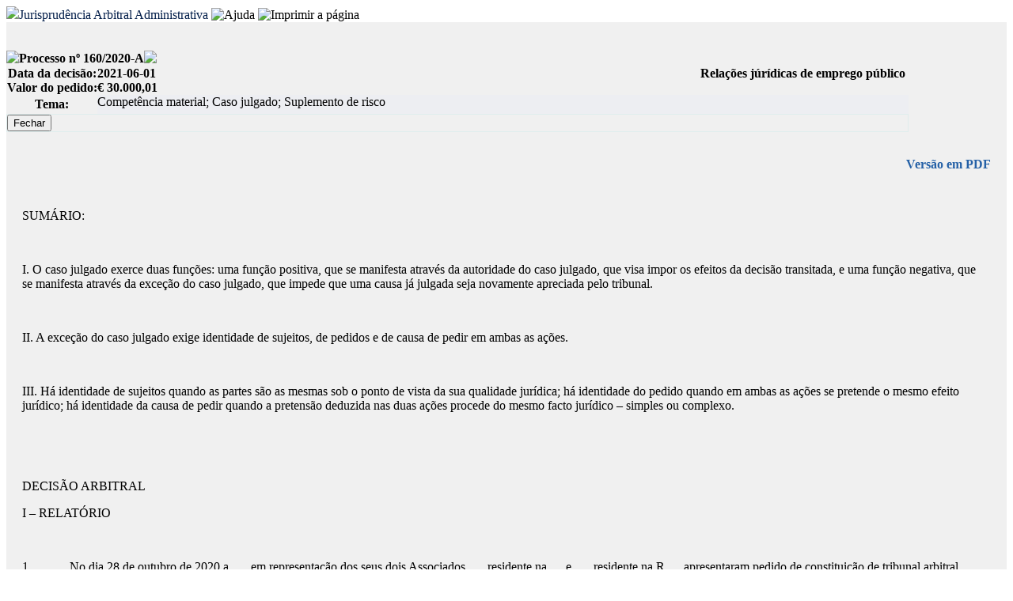

--- FILE ---
content_type: text/html; charset=utf-8
request_url: https://caad.org.pt/administrativo/decisoes/decisao.php?listPage=3&id=207
body_size: 10849
content:

<!DOCTYPE HTML PUBLIC "-//W3C//DTD HTML 4.01//EN" "http://www.w3.org/TR/html4/strict.dtd"><html><head>

<meta http-equiv="content-type" content="text/html; charset=utf-8"><title>CAAD - Jurisprudência</title>

<link href="https://fonts.googleapis.com/css?family=Arimo:400,400italic,700,700italic" type="text/css" rel="stylesheet">
<link href="/Styles/caad-blue/Style.css?v=1" type="text/css" rel="stylesheet">
<link href="/Styles/ic/extended.css" type="text/css" rel="stylesheet">
<link href="/Styles/ic/caad-blue/adjust.css" type="text/css" rel="stylesheet">
<!--[if lt IE 9]><LINK href="/Styles/ic/caad-blues/ie.css" type=text/css rel=stylesheet><![EndIf]-->
<link href="/Styles/ic-printer/Style.css" type="text/css" rel="stylesheet" media="print">
<link href="/Styles/ic/ic-printer/adjust.css" type="text/css" rel="stylesheet" media="print">

<link href="/ic/favicon.ico" rel="shortcut icon">

<script src="/js/jqry/jquery.js" type="text/javascript"></script>
<script src="/js/jqry/common.js" type="text/javascript"></script>
<script src="/js/irad.js" type="text/javascript"></script>
<script src="/administrativo/decisoes/administrativo.js" type="text/javascript"></script>

<meta content="Copyright &copy; 2006-2026 Ideia Central Consulting, Lda  <www.ideiacentral.com>" name="copyright">
<meta content="iC.Themis&reg; 6.0 - Gestão Processual / Gestión Procesal / Court Case Management" name="framework">
<meta content="CAAD - Centro de Arbitragem Administrativa" name="client">

</head>
<body>
<div class="noprint">
  <img class="ic_main_logo" src="/ic/app.png"><span class="ic_main_aut"></span><span class="ic_area_name" style="color: #2460A6; font-size: 100%;color:#021d49">Jurisprudência Arbitral Administrativa</span>  
  <img id="ic_main_help" class="ic_top_bar ic_light" src="/ic/front/help.gif" title="Ajuda"> 
  <img id="ic_main_print" class="ic_top_bar ic_light" src="/ic/front/print.gif" title="Imprimir a página" onclick="print(document);"> 
</div>
<div id="ic_root" style="BACKGROUND: url(/ic/bg/default.jpg) #f0f0f0"><br><br>
 
<form id="record" method="post" name="record" action="decisao.php?listPage=3&amp;id=207&amp;ccsForm=record%3AEdit">
<table style="WIDTH: 99%" border="0" cellspacing="0" cellpadding="0">
    <tr>
    <td valign="top">
      <table class="Header" border="0" cellspacing="0" cellpadding="0">
                <tr>
          <td class="HeaderLeft"><img border="0" src="/Styles/caad-blue/Images/Spacer.gif"></td>
          <th>Processo nº 160/2020-A</th>
          <td class="HeaderRight"><img border="0" src="/Styles/caad-blue/Images/Spacer.gif"></td></tr></table>
      <table class="Record" cellspacing="0" cellpadding="0">
        <tr class="Controls">
          <th nowrap>Data da decisão:</th>
          <th style="TEXT-ALIGN: left">2021-06-01</th>
          <th style="TEXT-ALIGN: right">&nbsp;<b>Relações júrídicas de emprego público</b>&nbsp;</th></tr>
        <tr class="Controls">
          <th nowrap>Valor do pedido:</th>
          <th style="TEXT-ALIGN: left" colspan="2">€ 30.000,01</th></tr>
        <tr class="Controls">
          <th>Tema:</th>
          <td style="PADDING-BOTTOM: 6px; BACKGROUND-COLOR: #edeef2; WIDTH: 90%" colspan="2">Competência material; Caso julgado; Suplemento de risco</td></tr>
        <tr class="Bottom">
          <td style="BORDER-BOTTOM: #dfeded 1px solid; BORDER-LEFT: #dfeded 1px solid; BORDER-TOP: #dfeded 1px solid; BORDER-RIGHT: #dfeded 1px solid" colspan="3"><input id="recordButton_Cancel" class="Button" name="Button_Cancel" value="Fechar" type="submit"></td></tr></table>
      <table>
        <tr>
          <td style="BORDER-BOTTOM: medium none; BORDER-LEFT: medium none; HEIGHT: 15px; BORDER-TOP: medium none; BORDER-RIGHT: medium none" colspan="3"></td></tr></table>
      <table class="Record" cellspacing="0" cellpadding="0">
                <tr class="Controls">
          <td style="PADDING-BOTTOM: 20px; PADDING-LEFT: 20px; PADDING-RIGHT: 20px; COLOR: #ff0000; FONT-WEIGHT: bold; PADDING-TOP: 20px"></td>
          <td style="TEXT-ALIGN: right; BORDER-LEFT: medium none; PADDING-BOTTOM: 7px; PADDING-LEFT: 7px; PADDING-RIGHT: 7px; PADDING-TOP: 7px"><a href="view.php?l=MjAyMTA3MjkyMzMxMzIwLlAxNjAgQSAyMDIwIC0gSlVSSVNQUlVERU5DSUEucGRm" title="Clique para obter a decisão em PDF" target="_blank" style="text-decoration:none"><span style="color:#2460A6;font-size:100%;font-weight:bold">Versão em PDF</span></a></td></tr>
        <tr class="Controls">
          <td style="PADDING-BOTTOM: 20px; PADDING-LEFT: 20px; PADDING-RIGHT: 20px; PADDING-TOP: 20px" colspan="2">
            <div style="color: #000"><p>
	SUM&Aacute;RIO:</p>
<p>
	&nbsp;</p>
<p>
	I. O caso julgado exerce duas fun&ccedil;&otilde;es: uma fun&ccedil;&atilde;o positiva, que se manifesta atrav&eacute;s da autoridade do caso julgado, que visa impor os efeitos da decis&atilde;o transitada, e uma fun&ccedil;&atilde;o negativa, que se manifesta atrav&eacute;s da exce&ccedil;&atilde;o do caso julgado, que impede que uma causa j&aacute; julgada seja novamente apreciada pelo tribunal.</p>
<p>
	&nbsp;</p>
<p>
	II. A exce&ccedil;&atilde;o do caso julgado exige identidade de sujeitos, de pedidos e de causa de pedir em ambas as a&ccedil;&otilde;es.</p>
<p>
	&nbsp;</p>
<p>
	III. H&aacute; identidade de sujeitos quando as partes s&atilde;o as mesmas sob o ponto de vista da sua qualidade jur&iacute;dica; h&aacute; identidade do pedido quando em ambas as a&ccedil;&otilde;es se pretende o mesmo efeito jur&iacute;dico; h&aacute; identidade da causa de pedir quando a pretens&atilde;o deduzida nas duas a&ccedil;&otilde;es procede do mesmo facto jur&iacute;dico &ndash; simples ou complexo.</p>
<p>
	&nbsp;</p>
<p>
	&nbsp;</p>
<p>
	DECIS&Atilde;O ARBITRAL</p>
<p>
	I &ndash; RELAT&Oacute;RIO</p>
<p>
	&nbsp;</p>
<p>
	1.&nbsp;&nbsp;&nbsp;&nbsp;&nbsp;&nbsp;&nbsp;&nbsp;&nbsp;&nbsp;&nbsp; No dia 28 de outubro de 2020 a &hellip;, em representa&ccedil;&atilde;o dos seus dois Associados &hellip;, residente na &hellip; e &hellip;, residente na R&hellip;, apresentaram pedido de constitui&ccedil;&atilde;o de tribunal arbitral, nos termos do preceituado na al. d), n.&ordm; 1 do art. 1.&ordm; da Portaria n.&ordm; 1120/2009, de 30 de setembro, e dos n.&ordm; 1 e 2 do Regulamento de Arbitragem Administrativa do Centro de Arbitragem Administrativa, contra o &hellip;, com sede na &hellip;, peticionando que, nos termos do art. 161.&ordm;, n.&ordm; 1 e 2, al. d), 162.&ordm; e 163.&ordm; do CPA seja anulado e dado como inexistente o ato administrativo exercido pela &hellip; ao indeferir o requerimento para cumprimento integral da Senten&ccedil;a dada no &acirc;mbito do processo n.&ordm; 66/2015-A do CAAD, que &agrave; Demandada venha a ser imposto o total cumprimento da senten&ccedil;a dada no &acirc;mbito do processo n.&ordm; 66/2015-A do CAAD, sendo, neste &acirc;mbito, reconhecido o instituto do Enriquecimento sem Causa; que aos associados da Demandante venha a ser pago o Suplemento de Risco igual ao da investiga&ccedil;&atilde;o criminal e nos per&iacute;odos de tempo compreendidos, para &hellip; entre 15 de fevereiro de 2005 e 30 de setembro de 2015, e para &hellip; entre 20 de abril de 2009 e 30 de setembro de 2015, ao qual dever&atilde;o ser acrescidos juros legais vencidos e vincendos, incluindo a t&iacute;tulo de enriquecimento sem causa e que, imputando-se a responsabilidade civil extracontratual, condenar a demandada, a t&iacute;tulo de indemniza&ccedil;&atilde;o, a ressarcir os lesados num valor pecuni&aacute;rio n&atilde;o inferior a 20% dos valores pagos a t&iacute;tulo de Suplemento de Risco id&ecirc;ntico ao da investiga&ccedil;&atilde;o criminal.</p>
<p>
	&nbsp;</p>
<p>
	2.&nbsp;&nbsp;&nbsp;&nbsp;&nbsp;&nbsp;&nbsp;&nbsp;&nbsp;&nbsp;&nbsp; O pedido de constitui&ccedil;&atilde;o do tribunal arbitral foi aceite e o Tribunal Arbitral encontra-se regularmente constitu&iacute;do.</p>
<p>
	&nbsp;</p>
<p>
	3.&nbsp;&nbsp;&nbsp;&nbsp;&nbsp;&nbsp;&nbsp;&nbsp;&nbsp;&nbsp;&nbsp; A fundamentar o pedido de pron&uacute;ncia arbitral a demandante alega, em s&iacute;ntese, que:</p>
<p>
	&nbsp;</p>
<p>
	3.1. Os associados da Demandante s&atilde;o funcion&aacute;rios dos Quadros &hellip; com as fun&ccedil;&otilde;es de &hellip;, a desempenhar fun&ccedil;&otilde;es no Setor das &hellip;, sendo que &hellip; exerceu as fun&ccedil;&otilde;es desde 1 de dezembro de 1997 at&eacute; 1 de janeiro de 2005 na &hellip;, desde 01/01/2005 at&eacute; 1 de janeiro de 2011 na &hellip;, e entre essa data at&eacute; ao atual momento na &hellip;; &hellip; exerceu fun&ccedil;&otilde;es na &hellip; desde 20 de abril de 2009 at&eacute; 2 de dezembro de 2009, e desde essa data at&eacute; 27 de outubro de 2010 na&hellip;, desde 27/10/2010 at&eacute; 1 de janeiro de 2011 na &hellip; e, desde essa data at&eacute; ao atual momento na &hellip;.</p>
<p>
	&nbsp;&nbsp;&nbsp;&nbsp;&nbsp;&nbsp;&nbsp;&nbsp;&nbsp;&nbsp;&nbsp;&nbsp;&nbsp;&nbsp;&nbsp;</p>
<p>
	3.2. Alegando que t&ecirc;m direito ao Suplemento de Risco e que, no &acirc;mbito da decis&atilde;o proferida no &acirc;mbito do processo n.&ordm; 66/2015-A do CAAD, proferida a 7 de outubro de 2015 lhes foi reconhecido o direito a receber o aludido suplemento.</p>
<p>
	Os associados da Demandante vieram a ser remunerados do suplemento de risco&nbsp; a partir de outubro de 2015, data em que foi proferida a aludida senten&ccedil;a, n&atilde;o tendo recebido o montante desde a data em que iniciaram fun&ccedil;&otilde;es o que, de acordo com a Demandante, contraria o teor a aludida senten&ccedil;a.</p>
<p>
	&nbsp;</p>
<p>
	3.3. Perante esta omiss&atilde;o de pagamento foi intentada nova a&ccedil;&atilde;o que correu termos sob o processo n.&ordm; 46/2016-A tendo a Demandada sido absolvida da inst&acirc;ncia por se verificar exce&ccedil;&atilde;o dilat&oacute;ria do caso julgado, por identidade com a decis&atilde;o arbitral proferida no &acirc;mbito do processo n.&ordm; 66/2015-A. Decis&atilde;o que veio a ser confirmada em recurso pelo Tribunal Central Administrativo Sul, no &acirc;mbito do processo n.&ordm; &hellip;, Sec&ccedil;&atilde;o de Contencioso Administrativo.</p>
<p>
	&nbsp;</p>
<p>
	3.4. Foi apresentado requerimento a 26 de agosto &uacute;ltimo para pagamento dos montantes relativos ao Suplemento de Risco entre 15 de Fevereiro de 2005 at&eacute; finais de Setembro de 2015 para o Associado &hellip;, e de 2 de dezembro de 2009 at&eacute; finais de setembro de 2015 para o Associado &hellip; mas, segundo a Demandante, o requerimento foi indeferido, interpretando a senten&ccedil;a no sentido de que o suplemento passou a ser pago a partir da data da senten&ccedil;a, i.e., outubro de 2015. Mas, considerando as aludidas decis&otilde;es e o recurso apresentado n&atilde;o existe qualquer restri&ccedil;&atilde;o temporal quanto &agrave; atribui&ccedil;&atilde;o do suplemento, sendo ele devido desde que os associados iniciaram fun&ccedil;&otilde;es.</p>
<p>
	&nbsp;</p>
<p>
	&nbsp;&nbsp;&nbsp;&nbsp;&nbsp;&nbsp;&nbsp;&nbsp;&nbsp;&nbsp;&nbsp;&nbsp;&nbsp;&nbsp;&nbsp; 3.5. A Demandante entende que foi proferido um ato administrativo, posterior &agrave; senten&ccedil;a arbitral, que padece, portanto, de ilegalidade material e, portanto, deve ser anulado, nos termos do art. 161.&ordm;, n.os 1 e 2, al. d) o CPA, sendo tamb&eacute;m anul&aacute;vel nos termos do art. 163.&ordm;, n.os 1, 2 e 3 do CPA.</p>
<p>
	&nbsp;</p>
<p>
	&nbsp;&nbsp;&nbsp;&nbsp;&nbsp;&nbsp;&nbsp;&nbsp;&nbsp;&nbsp;&nbsp;&nbsp;&nbsp;&nbsp;&nbsp; 3.6. Por outro lado, a Demandante alega que o n&atilde;o cumprimento da senten&ccedil;a arbitral conduziu a uma situa&ccedil;&atilde;o de Enriquecimento sem Causa e Responsabilidade Civil, tendo, segundo a Demandante, sido violado tamb&eacute;m o art. 59.&ordm;, n.&ordm; 1 al. a) da CRP, bem como o art. 266.&ordm;, n.os 1 e 2 da CRP, por outro lado, viola ainda, segundo a Demandante, o art. 145.&ordm; do LGTFP, para al&eacute;m dos princ&iacute;pios da legalidade e constitucionalidade, igualdade, seguran&ccedil;a jur&iacute;dica, boa f&eacute;, prote&ccedil;&atilde;o da confian&ccedil;a, responsabilidade, boa administra&ccedil;&atilde;o, justi&ccedil;a e razoabilidade entre outros.</p>
<p>
	&nbsp;</p>
<p>
	3.7. Do mencionado, a Demandante alega que a atitude da Demandada se traduziu em danos para os seus Associados, numa diminui&ccedil;&atilde;o desde 1 de janeiro at&eacute; &agrave; presente data, das suas progress&otilde;es profissionais e remunerat&oacute;rias, agravadas com o decorrer dos anos, concluindo que a Demandada deve responder por responsabilidade civil extracontratual por ilicitude, conforme disposto em diversos preceitos legais, tal como, art. 22.&ordm; da CRP, arts. 2.&ordm; e 3.&ordm; do DL n.&ordm; 48 051, de 21 de Novembro de 1967, entre outros diplomas legais.</p>
<p>
	&nbsp;</p>
<p>
	3.8. A Demandante alega que est&atilde;o verificados os requisitos da responsabilidade civil extracontratual por factos il&iacute;citos sendo o facto o ato administrativo referido, o dano, quer danos emergentes, quer lucros cessantes, a ilicitude &eacute; o ato que resulta da n&atilde;o aplica&ccedil;&atilde;o do diploma legal que levou &agrave; ofensa das carreiras profissionais e remunerat&oacute;rias e a culpa, pela neglig&ecirc;ncia na n&atilde;o aplica&ccedil;&atilde;o do DL n.&ordm; 404-A/98, de 18 de Dezembro, ou seja, a imputa&ccedil;&atilde;o feita &agrave; demandada devido &agrave; pr&aacute;tica do ato, que se mostra reprov&aacute;vel; e o nexo causal que se traduziu na n&atilde;o aplica&ccedil;&atilde;o da disposi&ccedil;&atilde;o legal, nexo causal que se encontra entre o facto e o dano.</p>
<p>
	&nbsp;</p>
<p>
	3.9. Posi&ccedil;&atilde;o esta que conduzir&aacute;, segundo a Demandante, &agrave; condena&ccedil;&atilde;o da Demandada no pagamento de numa indemniza&ccedil;&atilde;o pecuni&aacute;ria nunca inferior a 20% dos valores a receber pelos associados.</p>
<p>
	&nbsp;</p>
<p>
	4.&nbsp;&nbsp;&nbsp;&nbsp;&nbsp;&nbsp;&nbsp;&nbsp;&nbsp;&nbsp;&nbsp; A Demandada, citada para o efeito, apresentou a sua contesta&ccedil;&atilde;o, com o processo administrativo, a 18 de novembro de 2020, defendendo-se por exce&ccedil;&atilde;o e por impugna&ccedil;&atilde;o.</p>
<p>
	&nbsp;</p>
<p>
	4.1. Em mat&eacute;ria de exce&ccedil;&atilde;o a Demandada alega a incompet&ecirc;ncia material do CAAD, por um lado, e por outro, a exce&ccedil;&atilde;o do caso julgado considerando que a mat&eacute;ria controvertida foi j&aacute; decidida no &acirc;mbito do processo 66/2015-A, e que o mesmo pedido foi formulado no &acirc;mbito do processo 46/2016-A tendo, neste caso, tamb&eacute;m sido decidida a exist&ecirc;ncia de identidade quanto &agrave;s a&ccedil;&otilde;es e, portanto, a demandada absolvida da inst&acirc;ncia.</p>
<p>
	&nbsp;</p>
<p>
	4.2. Por impugna&ccedil;&atilde;o a Demandada alega que o pedido de uma indemniza&ccedil;&atilde;o, sempre se dir&aacute; que o mesmo nunca poderia proceder, uma vez que o dever de indemnizar pressup&otilde;e, desde logo, a verifica&ccedil;&atilde;o dos pressupostos cumulativos da responsabilidade civil extracontratual do Estado, previstos na Lei n.&ordm; 67/2007, de 31 de dezembro (facto il&iacute;cito, culpa, dano e nexo de causalidade), que, no caso, n&atilde;o se encontram, de forma alguma, verificados.</p>
<p>
	&nbsp;</p>
<p>
	4.3. Termina a Demandada a sua contesta&ccedil;&atilde;o pugnando pela improced&ecirc;ncia da a&ccedil;&atilde;o.</p>
<p>
	&nbsp;</p>
<p>
	5.&nbsp;&nbsp;&nbsp;&nbsp;&nbsp;&nbsp;&nbsp;&nbsp;&nbsp;&nbsp;&nbsp; A Demandante veio responder &agrave; contesta&ccedil;&atilde;o, apresentando a r&eacute;plica a 30 de novembro de 2020, pugnando pela improced&ecirc;ncia das exce&ccedil;&otilde;es invocadas e os pedidos da Demandada, bem como peticionando, por outro lado, a condena&ccedil;&atilde;o da demandada como litigante de m&aacute;-f&eacute;.</p>
<p>
	&nbsp;</p>
<p>
	6.&nbsp;&nbsp;&nbsp;&nbsp;&nbsp;&nbsp;&nbsp;&nbsp;&nbsp;&nbsp;&nbsp; A signat&aacute;ria foi designada como &aacute;rbitro e constitu&iacute;do o Tribunal Arbitral nos termos regulamentares, no dia 2 de dezembro de 2020.</p>
<p>
	&nbsp;</p>
<p>
	7.&nbsp;&nbsp;&nbsp;&nbsp;&nbsp;&nbsp;&nbsp;&nbsp;&nbsp;&nbsp;&nbsp; Por despacho de 4 de dezembro de 2020 foram as partes notificadas para, querendo, se pronunciarem nos termos do art. 18.&ordm;, n.&ordm; 1 do RAA tendo as partes declarado que nada tinham a opor a que o tribunal conduzisse o processo por escrito, tendo sido concedido, por despacho de 13 de janeiro de 2021, prazo para as partes alegarem por escrito, o que ambas prescindiram.</p>
<p>
	&nbsp;</p>
<p>
	8.&nbsp;&nbsp;&nbsp;&nbsp;&nbsp;&nbsp;&nbsp;&nbsp;&nbsp;&nbsp;&nbsp; Foi fixado o dia 2 de junho de 2021 para a prola&ccedil;&atilde;o da decis&atilde;o final.</p>
<p>
	&nbsp;</p>
<p>
	&nbsp;</p>
<p>
	II &ndash; SANEAMENTO</p>
<p>
	&nbsp;</p>
<p>
	9.&nbsp;&nbsp;&nbsp;&nbsp;&nbsp;&nbsp;&nbsp;&nbsp;&nbsp;&nbsp;&nbsp; A Demandada defende-se por exce&ccedil;&atilde;o suscitando a incompet&ecirc;ncia material do tribunal arbitral para conhecer da causa. Cumpre, desde j&aacute;, decidir quanto a esta mat&eacute;ria de exce&ccedil;&atilde;o.</p>
<p>
	&nbsp;</p>
<p>
	Quanto &agrave; exce&ccedil;&atilde;o da incompet&ecirc;ncia material do tribunal arbitral para dirimir mat&eacute;rias relativas a remunera&ccedil;&otilde;es. Cumpre decidir:</p>
<p>
	&nbsp;&nbsp;&nbsp;&nbsp;&nbsp;&nbsp;&nbsp;&nbsp;&nbsp;&nbsp;&nbsp;&nbsp;&nbsp;&nbsp;&nbsp; A compet&ecirc;ncia do CAAD afere-se em fun&ccedil;&atilde;o da Lei, dos seus Estatutos e do Regulamento de Arbitragem que, entre outros, inclui a resolu&ccedil;&atilde;o de lit&iacute;gios respeitantes a rela&ccedil;&otilde;es jur&iacute;dicas de emprego p&uacute;blico, como &eacute; o caso dos presentes autos &ndash; al. d) do n.&ordm; 1 do art. 180.&ordm; e 187.&ordm; do CPTA e n.&ordm; 2 do art. 3.&ordm; dos Estatutos do CAAD.</p>
<p>
	&nbsp;&nbsp;&nbsp;&nbsp;&nbsp;&nbsp;&nbsp;&nbsp;&nbsp;&nbsp;&nbsp;&nbsp;&nbsp;&nbsp;&nbsp; A Demandada alega que n&atilde;o se vinculou &agrave; jurisdi&ccedil;&atilde;o arbitral do CAAD relativamente ao objeto do lit&iacute;gio relativo a remunera&ccedil;&otilde;es.</p>
<p>
	&nbsp;&nbsp;&nbsp;&nbsp;&nbsp;&nbsp;&nbsp;&nbsp;&nbsp;&nbsp;&nbsp;&nbsp;&nbsp;&nbsp;&nbsp; Nos termos do art. 180.&ordm;, n.&ordm; 1 al. d) do CPTA &eacute; admiss&iacute;vel a constitui&ccedil;&atilde;o do Tribunal Arbitral para julgamento de quest&otilde;es respeitantes a rela&ccedil;&otilde;es jur&iacute;dicas de emprego p&uacute;blico, quando n&atilde;o estejam em causa direitos indispon&iacute;veis.</p>
<p>
	&nbsp;&nbsp;&nbsp;&nbsp;&nbsp;&nbsp;&nbsp;&nbsp;&nbsp;&nbsp;&nbsp;&nbsp;&nbsp;&nbsp;&nbsp; A Demandada vinculou-se &agrave; jurisdi&ccedil;&atilde;o do CAAD pela Portaria n.&ordm; 1120/2009, de 30 de setembro, com exclus&atilde;o dos lit&iacute;gios relativos &agrave; carreira de investiga&ccedil;&atilde;o criminal tendo por objeto&nbsp; mat&eacute;ria relativa a remunera&ccedil;&otilde;es e suplementos (art. 1.&ordm;, n.&ordm; 3, al. c)).</p>
<p>
	Os associados da Demandante s&atilde;o trabalhadores providos em carreira de apoio &agrave; investiga&ccedil;&atilde;o criminal e a prestar fun&ccedil;&otilde;es na &aacute;rea funcional as telecomunica&ccedil;&otilde;es, pelo que a exce&ccedil;&atilde;o referida n&atilde;o &eacute; aplic&aacute;vel in casu.</p>
<p>
	&nbsp;</p>
<p>
	Quanto &agrave; quest&atilde;o de se tratarem de direitos indispon&iacute;veis e, por isso, segundo a Demandada, subtra&iacute;dos &agrave; jurisdi&ccedil;&atilde;o do CAAD.</p>
<p>
	Seguindo a jurisprud&ecirc;ncia do CAAD, nomeadamente a decis&atilde;o proferida no &acirc;mbito do processo 117/2020-A &ldquo;[...] o legislador quis decididamente subtrair &agrave; jurisdi&ccedil;&atilde;o do CAAD foram [...] por um lado, os lit&iacute;gios relativos a remunera&ccedil;&otilde;es e suplementos de funcion&aacute;rios da carreira de investiga&ccedil;&atilde;o criminal e, por outro, todos os lit&iacute;gios tendo por objeto direitos absolutamente indispon&iacute;veis ou irrenunci&aacute;veis.&rdquo;</p>
<p>
	&ldquo;[N]o caso, tratando-se de discutir a exist&ecirc;ncia ou n&atilde;o do direito a Subs&iacute;dio de Risco, o Subs&iacute;dio de Turno e o Trabalho Extraordin&aacute;rio correspondente da remunera&ccedil;&atilde;o global dos trabalhadores representados pelos Demandantes, a indisponibilidade do respetivo direito n&atilde;o abrange estas parcelas porquanto a mesma n&atilde;o ultrapassa notoriamente um ter&ccedil;o da remunera&ccedil;&atilde;o e, consequentemente, encontra-se tal parcela na esfera da disponibilidade de cada trabalhador &agrave; luz do que disp&otilde;e o artigo 175.&ordm;, da LGTFP (Lei Geral do Trabalho em Fun&ccedil;&otilde;es P&uacute;blicas &ndash; Lei n.&ordm; 35/2014, de 20-6): &ldquo;o trabalhador n&atilde;o pode ceder, a t&iacute;tulo gratuito ou oneroso, os seus cr&eacute;ditos a remunera&ccedil;&otilde;es na medida em que estes sejam impenhor&aacute;veis&rdquo;.</p>
<p>
	Relativamente aos sal&aacute;rios, vencimentos ou remunera&ccedil;&otilde;es dos trabalhadores em sentido amplo, a impenhorabilidade &eacute;, em regra, de dois ter&ccedil;os (2/3), sendo limitada no m&aacute;ximo ao equivalente a tr&ecirc;s sal&aacute;rios m&iacute;nimos nacionais ou remunera&ccedil;&otilde;es m&iacute;nimas garantidas e, no m&iacute;nimo, quando o trabalhador n&atilde;o tenha outros rendimentos, ao equivalente &agrave; remunera&ccedil;&atilde;o m&iacute;nima &ndash; Cfr. artigo 738.&ordm;, do C&oacute;digo de Processo Civil.&rdquo;</p>
<p>
	Improcede, desta forma, totalmente a exce&ccedil;&atilde;o de incompet&ecirc;ncia material suscitada pela Demandada.</p>
<p>
	&nbsp;</p>
<p>
	10.&nbsp;&nbsp;&nbsp;&nbsp;&nbsp;&nbsp;&nbsp;&nbsp;&nbsp; As partes t&ecirc;m personalidade e capacidade judici&aacute;rias, s&atilde;o leg&iacute;timas e encontram-se regularmente representadas. N&atilde;o se verificam nulidades que cumpra conhecer.</p>
<p>
	&nbsp;</p>
<p>
	11.&nbsp;&nbsp;&nbsp;&nbsp;&nbsp;&nbsp;&nbsp;&nbsp;&nbsp; Foi alegada a exce&ccedil;&atilde;o do caso julgado &ndash; de conhecimento oficioso nos termos do art. 89.&ordm;, n.&ordm; 2 do CPTA &ndash; que, caso se verifique, obsta ao conhecimento da causa por parte do Tribunal.</p>
<p>
	Cumpre decidir sobre esta exce&ccedil;&atilde;o dilat&oacute;ria.</p>
<p>
	A verifica&ccedil;&atilde;o do caso julgado depende do preenchimento da tr&iacute;plice identidade a que o artigo 581.&ordm; do C&oacute;digo de Processo Civil faz refer&ecirc;ncia, &ldquo;uma a&ccedil;&atilde;o id&ecirc;ntica a outra quanto aos sujeitos, ao pedido e causa de pedir&rdquo; (n.&ordm; 1), sendo que:</p>
<p>
	a)&nbsp;&nbsp;&nbsp;&nbsp;&nbsp; H&aacute; &ldquo;identidade de sujeitos quando as partes s&atilde;o as mesmas sob o ponto de vista da sua qualidade jur&iacute;dica&rdquo; (n.&ordm; 2);</p>
<p>
	b)&nbsp;&nbsp;&nbsp;&nbsp;&nbsp; H&aacute; &ldquo;identidade de pedido quando numa e noutra causa se pretenda obter o mesmo efeito jur&iacute;dico&rdquo; (n.&ordm; 3); e</p>
<p>
	c)&nbsp;&nbsp;&nbsp;&nbsp;&nbsp; H&aacute; &ldquo;identidade de causa de pedir quando a pretens&atilde;o deduzida nas duas a&ccedil;&otilde;es procede do mesmo facto jur&iacute;dico. [...]&rdquo; (n.&ordm; 4).</p>
<p>
	Resta, desta forma, aferir se se verifica, ou n&atilde;o, esta tr&iacute;plice identidade, em rela&ccedil;&atilde;o ao caso sub judice e ao processo n.&ordm; 66/2015-A que as partes invocam.</p>
<p>
	&nbsp;</p>
<p>
	11.1. Quanto &agrave; identidade dos sujeitos:</p>
<p>
	Na a&ccedil;&atilde;o 66/2015-A os associados da Demandante s&atilde;o, eles pr&oacute;prios, os Demandados (tal como aconteceu na a&ccedil;&atilde;o 46/2016-A) estando, no caso sub judice, representados pela Demandante.</p>
<p>
	Podemos dizer que h&aacute; identidade quanto aos sujeitos?</p>
<p>
	Na identidade de sujeitos, importa atender &agrave; qualidade jur&iacute;dica das partes, n&atilde;o sendo exig&iacute;vel uma correspond&ecirc;ncia f&iacute;sica nas duas a&ccedil;&otilde;es.</p>
<p>
	De acordo com a decis&atilde;o do Supremo Tribunal de Justi&ccedil;a proferida no &acirc;mbito do processo n.&ordm; &hellip; &ldquo;III &ndash; Para averiguar o preenchimento do requisito da identidade de sujeitos, deve atender-se, n&atilde;o a crit&eacute;rios formais ou nominais, mas a um ponto de vista substancial, ou seja, ao interesse jur&iacute;dico que a parte concretamente atuou e atua no processo.&rdquo;</p>
<p>
	Alberto dos Reis sob o significado da express&atilde;o &ldquo;qualidade jur&iacute;dica&rdquo; refere que &ldquo;[a]s partes s&atilde;o as mesmas sob o aspeto jur&iacute;dico desde que sejam portadoras do mesmo interesse substancial. O que conta, pois, para o efeito da identidade jur&iacute;dica, &eacute; a posi&ccedil;&atilde;o das partes quanto &agrave; rela&ccedil;&atilde;o jur&iacute;dica substancial (&hellip;)&rdquo;. (in&nbsp; CPC Anotado, 3.&ordf; ed., 1981, pp. 101 e seguintes) (Tamb&eacute;m neste sentido ac&oacute;rd&atilde;o do Tribunal da Rela&ccedil;&atilde;o de Coimbra, proferido no &acirc;mbito do processo n.&ordm; &hellip;).</p>
<p>
	&nbsp;&nbsp;&nbsp;&nbsp;&nbsp;&nbsp;&nbsp;&nbsp;&nbsp;&nbsp;&nbsp;&nbsp;&nbsp;&nbsp;&nbsp; Neste caso, para efeitos processuais, a aqui Demandante, em representa&ccedil;&atilde;o dos associados &ndash; e Demandantes na aludida a&ccedil;&atilde;o de 2015, bem como na a&ccedil;&atilde;o 46/2016-A &ndash; ocupa a posi&ccedil;&atilde;o substantiva que, naquela a&ccedil;&atilde;o, ocupavam os Associados que agora representa, pelo que o caso julgado l&aacute; formado &eacute; relevante, tamb&eacute;m, para a aqui Demandante, j&aacute; que litiga em rela&ccedil;&atilde;o &agrave; mesma rela&ccedil;&atilde;o jur&iacute;dica, i.e., na mesma qualidade jur&iacute;dica.</p>
<p>
	Verifica-se, desta forma, identidade de sujeitos, n&atilde;o sendo admiss&iacute;vel uma nova a&ccedil;&atilde;o, ainda que interposta por outra pessoa, porque se verifica aludida identidade de sujeitos, nos termos definidos pelo n.&ordm; 2 do art. 581.&ordm; do CPC, uma vez que as partes s&atilde;o as mesmas&nbsp; do &ldquo;ponto de vista da sua qualidade jur&iacute;dica.&rdquo;</p>
<p>
	&nbsp;</p>
<p>
	11.2. Quanto &agrave; identidade dos pedidos:</p>
<p>
	No processo 66/2015-A os Demandantes reclamavam o direito a receber o suplemento de risco, a que se reporta o artigo 99.&ordm; do Decreto-Lei n.&ordm; 295-A/90, de 21/09, alterado pelo Decreto Lei n.&ordm; 302/98, de 7/10 e mantido em vigor pelos artigos 91.&ordm; e 161.&ordm;, n.&ordm; 3, do Decreto Lei n.&ordm; 275-A/2000, de 9/11, em montante igual ao auferido pelos especialistas adjuntos das &hellip; noutras Unidades, Diretorias e &hellip;, nomeadamente na &hellip;, e que se condenasse a Demandante a pag&aacute;-lo.</p>
<p>
	No presente processo, a demandante requer (pedido formulado na al&iacute;nea c)) que &ldquo;Logo, que aos Associados da Demandante venha a ser pago o Suplemento de Risco igual ao da investiga&ccedil;&atilde;o criminal e nos per&iacute;odos de tempo compreendidos: 1- Ao Associado da Demandante &hellip;, entre 15 de Fevereiro de 2005 e 30 de Setembro de 2015; 2- ao Associado da Demandante &hellip;, entre 20 de Abril de 2009 e 30 de Setembro de 2015.&rdquo;</p>
<p>
	Quanto ao pedido a identidade &eacute; perspetivada em fun&ccedil;&atilde;o da posi&ccedil;&atilde;o das partes quanto &agrave; rela&ccedil;&atilde;o material: existe tal identidade sempre que ocorra coincid&ecirc;ncia nos efeitos jur&iacute;dicos pretendidos, do ponto de vista da tutela jurisdicional reclamada e do conte&uacute;do e objeto do direito reclamado, sem que seja de exigir uma adequa&ccedil;&atilde;o integral das pretens&otilde;es, nem sequer do ponto de vista quantitativo.</p>
<p>
	No que tange aos pedidos formulados no processo de 2015 (bem como no processo 46/2016-A relativamente &agrave; produ&ccedil;&atilde;o dos efeitos em data anterior a outubro de 2015) e no caso sub judice, mormente formulado na al. c), verifica-se integral coincid&ecirc;ncia nas duas pretens&otilde;es. Para al&eacute;m de, no caso do pedido de juros formulado na al. d) o mesmo &eacute; decorr&ecirc;ncia do pedido formulado em c) e, portanto, prejudicial relativamente ao primeiro.</p>
<p>
	Mas n&atilde;o podemos desconsiderar que a Demandante formula outros pedidos, incluindo: que seja anulado e dado como inexistente o ato administrativo exercido pela &hellip; ao indeferir o requerimento para cumprimento integral da Senten&ccedil;a dada no &acirc;mbito do processo n.&ordm; 66/2015-A do CAAD, que &agrave; Demandada venha a ser imposto o total cumprimento da senten&ccedil;a dada no &acirc;mbito do processo n.&ordm; 66/2015-A do CAAD, sendo, neste &acirc;mbito, reconhecido o instituto do Enriquecimento sem Causa, incluindo com o mesmo fundamento, o direito a juros legais vencidos e vincendos e que, imputando-se a responsabilidade civil extracontratual, condenar a demandada, a t&iacute;tulo de indemniza&ccedil;&atilde;o, a ressarcir os lesados num valor pecuni&aacute;rio n&atilde;o inferior a 20% dos valores pagos a t&iacute;tulo de Suplemento de Risco id&ecirc;ntico ao da investiga&ccedil;&atilde;o criminal.</p>
<p>
	Qual a relev&acirc;ncia destes pedidos, e de um novo enquadramento jur&iacute;dico, para aferir desta requisito quanto &agrave; exce&ccedil;&atilde;o do caso julgado?</p>
<p>
	Na verdade todos os pedidos formulados pela Demandante n&atilde;o s&atilde;o mais do que a decorr&ecirc;ncia de um alegado incumprimento da senten&ccedil;a 66/2015-A que, por um lado, j&aacute; decidiu quanto ao direito em lit&iacute;gio &ndash; o mesmo na aludida a&ccedil;&atilde;o de 2015 e na a&ccedil;&atilde;o sub judice &ndash; e, por outro, as consequ&ecirc;ncias do alegado incumprimento nunca integrariam um nova a&ccedil;&atilde;o, mas sim a execu&ccedil;&atilde;o da primeira.</p>
<p>
	De facto a Demandante suscita a exist&ecirc;ncia de um alegado facto novo &ndash; um alegado ato administrativo proferido depois da decis&atilde;o de 2015 (bem como depois de proferida a decis&atilde;o 46/2016-A que absolveu a demandada da inst&acirc;ncia por verifica&ccedil;&atilde;o da exce&ccedil;&atilde;o de caso julgado) &ndash; cuja anula&ccedil;&atilde;o requer, e uma nova subsun&ccedil;&atilde;o jur&iacute;dica dos factos alegados, no instituto do enriquecimento sem causa e da responsabilidade civil extracontratual da Demandada, para al&eacute;m da invoca&ccedil;&atilde;o de um conjunto de preceitos e princ&iacute;pios, mormente constitucionais, alegadamente em crise pelo incumprimento do pagamento do Subs&iacute;dio em apre&ccedil;o.</p>
<p>
	Mas, por um lado, ainda que se tratasse de um ato administrativo, o que estaria em causa era o (in)cumprimento da senten&ccedil;a 66/2015-A o que nunca levaria a uma nova a&ccedil;&atilde;o, como pretende a Demandante &ndash; e uma nova aprecia&ccedil;&atilde;o de m&eacute;rito quanto &agrave; mesma rela&ccedil;&atilde;o jur&iacute;dica -, mas sim &agrave; execu&ccedil;&atilde;o da primeira; por outro lado, o que a Demandante est&aacute; a fazer &eacute; tentar repristinar a rela&ccedil;&atilde;o controvertida, mas j&aacute; decidida no processo 66/2015-A, dando-lhe um novo enquadramento jur&iacute;dico, com alegadas novas estatui&ccedil;&otilde;es mas, na verdade o que est&aacute; em causa &ndash; uma vez mais, e como aconteceu j&aacute; na senten&ccedil;a 46/2016-A supra referida &ndash; &eacute; obter o reconhecimento do mesmo direito subjetivo, independentemente da sua express&atilde;o quantitativa ou do novo exerc&iacute;cio de subsun&ccedil;&atilde;o dos mesmos factos.</p>
<p>
	Na realidade os pedidos s&atilde;o os mesmos, ainda que n&atilde;o coincidam formalmente, mas mais n&atilde;o s&atilde;o &ndash; ainda que numa tentativa de fazer incluir novas formula&ccedil;&otilde;es petit&oacute;rias, com novas vestes jur&iacute;dicas &ndash; do que o reconhecimento do mesmo e exato direito subjetivo que a a&ccedil;&atilde;o de 2015, vertida na decis&atilde;o 66/2015-A, j&aacute; decidiu.</p>
<p>
	&nbsp;Conforme resulta da decis&atilde;o do Tribunal da Rela&ccedil;&atilde;o de Coimbra proferida no &acirc;mbito do processo n.&ordm; &hellip; &ldquo;a identidade de pedidos pressup&otilde;e que em ambas as a&ccedil;&otilde;es se pretende obter o reconhecimento do mesmo direito subjetivo, independentemente da sua express&atilde;o quantitativa e da forma de processo utilizada, n&atilde;o sendo de exigir, por&eacute;m, uma rigorosa identidade formal entre os pedidos.&rdquo;</p>
<p>
	A Demandante mais n&atilde;o fez do que &ndash; para ver tutelados os mesmos direitos j&aacute; objeto da decis&atilde;o 66/2015-A &ndash; fazer um novo exerc&iacute;cio de subsun&ccedil;&atilde;o, suscitando novos institutos jur&iacute;dicos mas que, in fine, mais n&atilde;o quer e n&atilde;o faz, do que querer o pagamento do aludido Suplemento de Risco, j&aacute; objeto de decis&atilde;o judicial transitada em julgado.</p>
<p>
	A Demandante visa &ndash; e isso foi tutelado &ndash; o pagamento de uma quantia pecuni&aacute;ria relativa ao aludido suplemento, o que foi reconhecido nos termos da senten&ccedil;a 66/2015-A impondo-se aos Demandantes a respetiva execu&ccedil;&atilde;o em caso de incumprimento. Sendo que aludir &ndash; de forma enunciativa &ndash; a princ&iacute;pios legais e constitucionais n&atilde;o &eacute; suscet&iacute;vel de satisfazer a pretens&atilde;o da Demandante que tem os meios jurisdicionais para ver efetivada a tutela jurisdicional dos direitos que lhe s&atilde;o, e foram, reconhecidos, n&atilde;o estando &ndash; do que resulta dos autos &ndash; qualquer meio em crise que obstasse a essa tutela.</p>
<p>
	O que n&atilde;o pode &eacute; a Demandante &ndash; tendo j&aacute; os direitos reconhecidos e tendo os meios para uma tutela efetiva, se os usar, ou se j&aacute; recorreu a eles &ndash; peticionar alegadas novas pretens&otilde;es que mais n&atilde;o fariam do que conduzir &agrave; satisfa&ccedil;&atilde;o do mesmo direito subjetivo.</p>
<p>
	Desta forma, portanto, nos termos da aludida decis&atilde;o de Coimbra, verifica-se identidade quanto aos pedidos, porquanto em ambas as a&ccedil;&otilde;es, o que est&aacute; em causa &eacute; o mesmo direito subjetivo, como se verifica nos presentes autos.</p>
<p>
	&nbsp;</p>
<p>
	11.3. Quanto &agrave; causa de pedir no processo n.&ordm; 66/2015-A, os associados da Demandante alicer&ccedil;aram o seu pedido no factos de estarem providos em carreira de apoio &agrave; investiga&ccedil;&atilde;o criminal e a prestar fun&ccedil;&otilde;es na &aacute;rea funcional das telecomunica&ccedil;&otilde;es, tendo por isso direito ao peticionado suplemento de risco nos termos das disposi&ccedil;&otilde;es legais aplic&aacute;veis.</p>
<p>
	No presente processo a Demandante fundamenta o pedido no facto de estarem integrados na referida carreira e de exercerem fun&ccedil;&otilde;es na &aacute;rea das t&hellip; o que lhes conferiria direito ao referido suplemento nos termos legais.</p>
<p>
	Vem agora a Demandante dar-lhe um novo enquadramento jur&iacute;dico, num exerc&iacute;cio de subsun&ccedil;&atilde;o distinto mas em rela&ccedil;&atilde;o aos exatos mesmos factos constitutivos, i. e, e em suma, no facto de terem sido providos na carreira de apoio &agrave; investiga&ccedil;&atilde;o criminal e de exercerem fun&ccedil;&otilde;es na &aacute;rea das t&hellip;.</p>
<p>
	A forma de tutela jurisdicional requerida pelos Demandantes na a&ccedil;&atilde;o de 2015 e pela Demandante nesta a&ccedil;&atilde;o &eacute; a mesma: em ambos, ainda que com formula&ccedil;&otilde;es aparentemente diferentes &ndash; mas que visam tutelar os mesmos direitos subjetivos -, requerem a atribui&ccedil;&atilde;o do suplemento de risco, alicer&ccedil;ando tais pretens&otilde;es nos exatos mesmos factos.</p>
<p>
	A Demandante erige, ali&aacute;s, sobre o n&atilde;o cumprimento da senten&ccedil;a arbitral uma situa&ccedil;&atilde;o de Enriquecimento sem Causa, i.e., numa posi&ccedil;&atilde;o remissiva expressa para os factos da decis&atilde;o arbitral. Bem como o faz em rela&ccedil;&atilde;o &agrave; alegada responsabilidade civil, que ali&aacute;s a partir do art. 62.&ordm; do articulado inicial se refere a este instituto, refere para &ldquo;[...] todo o anteriormente mencionado [...]&rdquo;, i.e., o alegado incumprimento da senten&ccedil;a que, quanto &agrave; causa de pedir, constituiu, portanto, o mesmo facto jur&iacute;dico concreto do qual emergem as pretens&otilde;es deduzidas.</p>
<p>
	A causa de pedir corresponde assim ao facto jur&iacute;dico &ndash; complexo &ndash; do qual emerge a pretens&atilde;o deduzida e, tanto na a&ccedil;&atilde;o 66/2015-A, como nos presentes autos, a causa de pedir &eacute; a mesma, ou seja, o facto dos associados da Demandante terem sido providos na carreira de apoio &agrave; investiga&ccedil;&atilde;o criminal e de exercerem fun&ccedil;&otilde;es na &aacute;rea das t&hellip;, o que lhes confere direito ao pagamento do Suplemento de Risco.</p>
<p>
	Existe, assim, identidade de causa de pedir uma vez que as pretens&otilde;es formuladas em ambas as a&ccedil;&otilde;es emergem de facto jur&iacute;dico gen&eacute;tico do direito reclamado comum a ambas.</p>
<p>
	&nbsp;</p>
<p>
	12. A exce&ccedil;&atilde;o de caso julgado constitui uma exce&ccedil;&atilde;o dilat&oacute;ria, que se traduz num pressuposto processual negativo cuja fun&ccedil;&atilde;o consiste em impedir o prosseguimento do processo com o objetivo de evitar que o tribunal se veja na conting&ecirc;ncia de proferir decis&atilde;o de m&eacute;rito que contrarie ou repita uma outra, anterior e definitiva.&nbsp;</p>
<p>
	O caso julgado material tem for&ccedil;a obrigat&oacute;ria dentro do processo e fora dele e, por isso, n&atilde;o pode ser alterado em qualquer a&ccedil;&atilde;o nova que porventura se proponha sobre o mesmo objeto, entre as mesmas partes e com fundamento na mesma causa de pedir.</p>
<p>
	Em suma, a pretens&atilde;o da Demandante &eacute; a mesma que j&aacute; foi objeto de decis&atilde;o no processo n.&ordm; 66/2015-A, havendo uma coincid&ecirc;ncia com a a&ccedil;&atilde;o em apre&ccedil;o nos presentes autos.</p>
<p>
	O efeito preclusivo do caso julgado determina a inadmissibilidade de qualquer ulterior indaga&ccedil;&atilde;o sobre a rela&ccedil;&atilde;o material controvertida definida em anterior decis&atilde;o definitiva, motivo pelo qual se verifica a exce&ccedil;&atilde;o dilat&oacute;ria do caso julgado, que obsta este tribunal ao conhecimento da causa e determina a absolvi&ccedil;&atilde;o da Demandada da inst&acirc;ncia.</p>
<p>
	&nbsp;</p>
<p>
	III &ndash; DECIS&Atilde;O</p>
<p>
	&nbsp;</p>
<p>
	Face ao exposto, absolve-se a Demandada da inst&acirc;ncia por se verificar a exce&ccedil;&atilde;o de caso julgado por identidade com a decis&atilde;o arbitral proferida no processo n.&ordm; 66/2015-A, nos termos do art. 89.&ordm;, n.&ordm; 1, al. i), do CPTA.</p>
<p>
	&nbsp;</p>
<p>
	IV &ndash; VALOR</p>
<p>
	&nbsp;</p>
<p>
	Fixa-se o valor da causa para efeitos de encargos processuais no montante &euro; 30.000,01 por aplica&ccedil;&atilde;o subsidi&aacute;ria do artigo 34.&ordm; do C&oacute;digo de Processo nos Tribunais Administrativos.</p>
<p>
	&nbsp;</p>
<p>
	V &ndash; CUSTAS</p>
<p>
	&nbsp;</p>
<p>
	Encargos processuais na import&acirc;ncia de &euro; 150,00 por cada sujeito processual, nos termos da tabela aplic&aacute;vel.</p>
<p>
	&nbsp;</p>
<p>
	Lisboa e CAAD, 1 de junho de 2021</p>
<p>
	&nbsp;</p>
<p>
	O &aacute;rbitro,</p>
<p>
	(Marisa Almeida Ara&uacute;jo)</p>
</div></td></tr></table></td></tr></table></form> 

</div>
<div class="noprint">
  <a href="http://www.ideiaCentral.com/" target="_blank"><img class="ic_light" id="ic_icc_link" src="/ic/front/icc.gif"></a> <img id="ic_framework" style="FILTER: alpha(opacity=50); CURSOR: default; opacity: 0.5" src="/ic/about/irad.gif">
</div>
 
</body></html>


--- FILE ---
content_type: application/javascript
request_url: https://caad.org.pt/administrativo/decisoes/administrativo.js
body_size: 340
content:
/**
* Rotinas auxiliares do CAAD Tributário
*
* @category 	Client script
* @author   	Nuno Rodrigues
* @version  	1.0.20110531
*
* @copyright	Copyright © 2006-2014 Ideia Central Consulting, Lda
* @link     	http://www.ideiaCentral.com/
*
**/

// Redefine help window
function ic_help( title ){ ic_open('pop_help.php?pag=/administrativo/decisoes/', 'wic_help', 'Ajuda', 300, 300, true, $("#ic_root").width() - 340, $("#ic_root").scrollTop()+30 ); };
